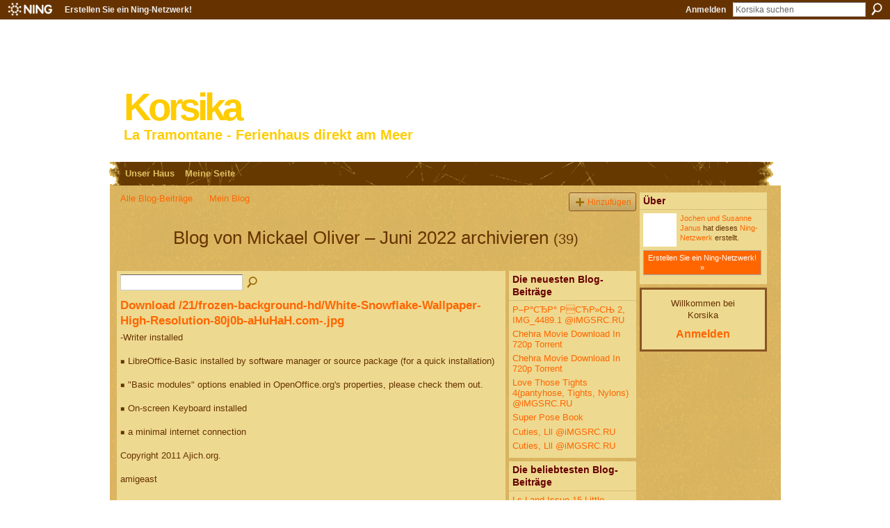

--- FILE ---
content_type: text/html; charset=UTF-8
request_url: http://korsika.ning.com/profiles/blog/list?user=3enfxhzaeupof&month=06&year=2022&promoted=&page=2
body_size: 56941
content:
<!DOCTYPE html>
<html lang="de" xmlns:og="http://ogp.me/ns#">
    <head data-layout-view="default">
<script>
    window.dataLayer = window.dataLayer || [];
        </script>
<!-- Google Tag Manager -->
<script>(function(w,d,s,l,i){w[l]=w[l]||[];w[l].push({'gtm.start':
new Date().getTime(),event:'gtm.js'});var f=d.getElementsByTagName(s)[0],
j=d.createElement(s),dl=l!='dataLayer'?'&l='+l:'';j.async=true;j.src=
'https://www.googletagmanager.com/gtm.js?id='+i+dl;f.parentNode.insertBefore(j,f);
})(window,document,'script','dataLayer','GTM-T5W4WQ');</script>
<!-- End Google Tag Manager -->
            <meta http-equiv="Content-Type" content="text/html; charset=utf-8" />
    <title>Mickael Olivers Blog - Korsika</title>
    <link rel="icon" href="http://korsika.ning.com/favicon.ico" type="image/x-icon" />
    <link rel="SHORTCUT ICON" href="http://korsika.ning.com/favicon.ico" type="image/x-icon" />
    <meta name="description" content="Mickael Olivers Blog | Im Nordwesten Korsikas, bei Ile Rousse, liegt das Feriendoppelhaus 'La Tramontane' mit direktem, privaten Zugang zum Strand." />
    <meta name="keywords" content="" />
<meta name="title" content="Mickael Olivers Blog" />
<meta property="og:type" content="website" />
<meta property="og:url" content="http://korsika.ning.com/profiles/blog/list?user=3enfxhzaeupof&amp;month=06&amp;year=2022&amp;promoted=&amp;page=2" />
<meta property="og:title" content="Mickael Olivers Blog" />
<meta property="og:image" content="https://storage.ning.com/topology/rest/1.0/file/get/2750570484?profile=UPSCALE_150x150">
<meta name="twitter:card" content="summary" />
<meta name="twitter:title" content="Mickael Olivers Blog" />
<meta name="twitter:description" content="Mickael Olivers Blog | Im Nordwesten Korsikas, bei Ile Rousse, liegt das Feriendoppelhaus 'La Tramontane' mit direktem, privaten Zugang zum Strand." />
<meta name="twitter:image" content="https://storage.ning.com/topology/rest/1.0/file/get/2750570484?profile=UPSCALE_150x150" />
<link rel="image_src" href="https://storage.ning.com/topology/rest/1.0/file/get/2750570484?profile=UPSCALE_150x150" />
<script type="text/javascript">
    djConfig = { baseScriptUri: 'http://korsika.ning.com/xn/static-6.11.8.1/js/dojo-0.3.1-ning/', isDebug: false }
ning = {"CurrentApp":{"premium":true,"iconUrl":"https:\/\/storage.ning.com\/topology\/rest\/1.0\/file\/get\/2750570484?profile=UPSCALE_150x150","url":"httpkorsika.ning.com","domains":[],"online":true,"privateSource":false,"id":"korsika","appId":3677798,"description":"Im Nordwesten Korsikas, bei Ile Rousse, liegt das Feriendoppelhaus &#039;La Tramontane&#039; mit direktem, privaten Zugang zum Strand.","name":"Korsika","owner":"1t5vcpuap4v4p","createdDate":"2009-07-19T12:06:29.000Z","runOwnAds":false},"CurrentProfile":null,"maxFileUploadSize":3};
        (function(){
            if (!window.ning) { return; }

            var age, gender, rand, obfuscated, combined;

            obfuscated = document.cookie.match(/xgdi=([^;]+)/);
            if (obfuscated) {
                var offset = 100000;
                obfuscated = parseInt(obfuscated[1]);
                rand = obfuscated / offset;
                combined = (obfuscated % offset) ^ rand;
                age = combined % 1000;
                gender = (combined / 1000) & 3;
                gender = (gender == 1 ? 'm' : gender == 2 ? 'f' : 0);
                ning.viewer = {"age":age,"gender":gender};
            }
        })();

        if (window.location.hash.indexOf('#!/') == 0) {
        window.location.replace(window.location.hash.substr(2));
    }
    window.xg = window.xg || {};
xg.captcha = {
    'shouldShow': false,
    'siteKey': '6Ldf3AoUAAAAALPgNx2gcXc8a_5XEcnNseR6WmsT'
};
xg.addOnRequire = function(f) { xg.addOnRequire.functions.push(f); };
xg.addOnRequire.functions = [];
xg.addOnFacebookLoad = function (f) { xg.addOnFacebookLoad.functions.push(f); };
xg.addOnFacebookLoad.functions = [];
xg._loader = {
    p: 0,
    loading: function(set) {  this.p++; },
    onLoad: function(set) {
                this.p--;
        if (this.p == 0 && typeof(xg._loader.onDone) == 'function') {
            xg._loader.onDone();
        }
    }
};
xg._loader.loading('xnloader');
if (window.bzplcm) {
    window.bzplcm._profileCount = 0;
    window.bzplcm._profileSend = function() { if (window.bzplcm._profileCount++ == 1) window.bzplcm.send(); };
}
xg._loader.onDone = function() {
            if(window.bzplcm)window.bzplcm.start('ni');
        xg.shared.util.parseWidgets();    var addOnRequireFunctions = xg.addOnRequire.functions;
    xg.addOnRequire = function(f) { f(); };
    try {
        if (addOnRequireFunctions) { dojo.lang.forEach(addOnRequireFunctions, function(onRequire) { onRequire.apply(); }); }
    } catch (e) {
        if(window.bzplcm)window.bzplcm.ts('nx').send();
        throw e;
    }
    if(window.bzplcm) { window.bzplcm.stop('ni'); window.bzplcm._profileSend(); }
};
window.xn = { track: { event: function() {}, pageView: function() {}, registerCompletedFlow: function() {}, registerError: function() {}, timer: function() { return { lapTime: function() {} }; } } };</script>
<link rel="alternate" type="application/atom+xml" title="Mickael Olivers Blog - Korsika" href="http://korsika.ning.com/profiles/blog/feed?user=3enfxhzaeupof&amp;xn_auth=no" />
<style type="text/css" media="screen,projection">
#xg_navigation ul div.xg_subtab ul li a {
    color:#FF6600;
    background:#110B06;
}
#xg_navigation ul div.xg_subtab ul li a:hover {
    color:#FFAD5C;
    background:#4B3219;
}
</style>

<style type="text/css" media="screen,projection">
@import url("http://static.ning.com/socialnetworkmain/widgets/index/css/common.min.css?xn_version=1229287718");
@import url("http://static.ning.com/socialnetworkmain/widgets/profiles/css/component.min.css?xn_version=467783652");

</style>

<style type="text/css" media="screen,projection">
@import url("/generated-694690f61b9113-32803797-css?xn_version=202512201152");

</style>

<style type="text/css" media="screen,projection">
@import url("/generated-69468fcb59ae67-94666077-css?xn_version=202512201152");

</style>

<!--[if IE 6]>
    <link rel="stylesheet" type="text/css" href="http://static.ning.com/socialnetworkmain/widgets/index/css/common-ie6.min.css?xn_version=463104712" />
<![endif]-->
<!--[if IE 7]>
<link rel="stylesheet" type="text/css" href="http://static.ning.com/socialnetworkmain/widgets/index/css/common-ie7.css?xn_version=2712659298" />
<![endif]-->
<link rel="EditURI" type="application/rsd+xml" title="RSD" href="http://korsika.ning.com/profiles/blog/rsd" />

    </head>
    <body>
<!-- Google Tag Manager (noscript) -->
<noscript><iframe src="https://www.googletagmanager.com/ns.html?id=GTM-T5W4WQ"
height="0" width="0" style="display:none;visibility:hidden"></iframe></noscript>
<!-- End Google Tag Manager (noscript) -->
                <div id="xn_bar">
            <div id="xn_bar_menu">
                <div id="xn_bar_menu_branding" >
                                            <p id="xn_brand" style="display: block !important;"><a href="https://www.ning.com"><span>Ning</span></a></p>
                                            <p id="xn_gyo_link">
                                                    <a href="https://www.ning.com/pricing/">Erstellen Sie ein Ning-Netzwerk!</a>
                                                </p>
                                     </div>

                <div id="xn_bar_menu_more">
                    <form id="xn_bar_menu_search" method="GET" action="http://korsika.ning.com/main/search/search">
                        <fieldset>
                            <input type="text" name="q" id="xn_bar_menu_search_query" value="Korsika suchen" _hint="Korsika suchen" accesskey="4" class="text xj_search_hint" />
                            <a id="xn_bar_menu_search_submit" href="#" onclick="document.getElementById('xn_bar_menu_search').submit();return false">Suchen</a>
                        </fieldset>
                    </form>
                </div>

                            <ul id="xn_bar_menu_tabs">
                                            <li><a href="http://korsika.ning.com/main/authorization/signIn?target=http%3A%2F%2Fkorsika.ning.com%2Fprofiles%2Fblog%2Flist%3Fuser%3D3enfxhzaeupof%26month%3D06%26year%3D2022%26promoted%3D%26page%3D2">Anmelden</a></li>
                                    </ul>
                        </div>
        </div>
        <a style="display:none" class="button" href="#" dojoType="frameBusting" _isAdminOrNC="" _appUrl="http://korsika.ning.com/profiles/blog/list?user=3enfxhzaeupof&month=06&year=2022&promoted=&page=2"></a>
<div id="xj_msg" style="display:none;"></div>



        
        <div id="xg" class="xg_theme xg_widget_profiles xg_widget_profiles_blog xg_widget_profiles_blog_list" data-layout-pack="classic">
            <div id="xg_head">
                <div id="xg_masthead">
                    <p id="xg_sitename"><a id="application_name_header_link" href="/">Korsika</a></p>
                    <p id="xg_sitedesc" class="xj_site_desc">La Tramontane - Ferienhaus direkt am Meer</p>
                </div>
                <div id="xg_navigation">
                    <ul>
    <li dojoType="SubTabHover" id="xg_tab_main" class="xg_subtab"><a href="/"><span>Unser Haus</span></a><div class="xg_subtab" style="display:none;position:absolute;"><ul class="xg_subtab" style="display:block;" ><li style="list-style:none !important;display:block;text-align:left;"><a href="/photo" style="float:none;"><span>Fotos</span></a></li></ul></div></li><li id="xg_tab_profile" class="xg_subtab"><a href="/profiles"><span>Meine Seite</span></a></li></ul>

                </div>
            </div>
            
            <div id="xg_body">
                
                <div class="xg_column xg_span-16 xj_classic_canvas">
                    <ul class="navigation easyclear"><li><a href="http://korsika.ning.com/profiles/blog/list">Alle Blog-Beitr&auml;ge</a></li><li><a href="http://korsika.ning.com/profiles/blog/list?my=1">Mein Blog</a></li><li class="right  xg_lightborder navbutton"><a href="http://korsika.ning.com/profiles/blog/new" class="xg_sprite xg_sprite-add">Hinzuf&uuml;gen</a></li></ul><div class="xg_headline xg_headline-img">
    <div class="ib"><span class="xg_avatar"><a class="fn url" href="http://korsika.ning.com/profile/MickaelOliver"  title="Mickael Oliver"><span class="table_img dy-avatar dy-avatar-64 "><img  class="photo photo" src="http://storage.ning.com/topology/rest/1.0/file/get/2546068776?profile=original&amp;width=64&amp;height=64&amp;crop=1%3A1&amp;xj_user_default=1" alt="" /></span></a></span></div>
<div class="tb"><h1>Blog von Mickael Oliver &ndash; Juni 2022 archivieren <span class="count">(39)</span></h1>
    </div>
</div>
    <div class="xg_column xg_span-12">
        <div class="xg_module module_searchbar">
    <div class="xg_module_body">
        <form action="">
            <p class="left">
                                <input name="q" type="text" class="textfield" value=""  />
                                <a class="xg_icon xg_icon-search" title="Blog-Beitr&auml;ge suchen" onclick="x$(this).parents('form').submit();" href="#">Blog-Beitr&auml;ge suchen</a>
                            </p>
                    </form>
            </div>
</div>
        <div class="xg_module xg_blog xg_blog_list xg_blog_mypage">
                            <div class="xg_module_body">
                    <h3 class="title">
                                                <a href="http://korsika.ning.com/profiles/blogs/download-21-frozen-background-hd-white-snowflake-wallpaper-high-2" _snid="3677798:BlogPost:3181078">Download /21/frozen-background-hd/White-Snowflake-Wallpaper-High-Resolution-80j0b-aHuHaH.com-.jpg</a>
                    </h3>
                    <div class="postbody">
                      -Writer installed<br></br>
￭ LibreOffice-Basic installed by software manager or source package (for a quick installation)<br></br>
￭ "Basic modules" options enabled in OpenOffice.org's properties, please check them out.<br></br>
￭ On-screen Keyboard installed<br></br>
￭ a minimal internet connection<br></br>
Copyright 2011 Ajich.org.<br></br>
amigeast<br></br>
<br></br>
Copyright 2007 Ajich.org, all rights reserved. Packet Archive software (PAS), developed by Aj ec5d62056f…<br></br>
<br></br>                      <a href="http://korsika.ning.com/profiles/blogs/download-21-frozen-background-hd-white-snowflake-wallpaper-high-2" class="xj_expandable">Fortfahren</a>
                                          </div>
                    <p class="small">
                                                        Hinzugefügt von <a href="/profile/MickaelOliver">Mickael Oliver</a> am 5. Juni 2022 um 4:44am                            —
                                                            Keine Kommentare                                                </p>
                                    </div>
                            <div class="xg_module_body">
                    <h3 class="title">
                                                <a href="http://korsika.ning.com/profiles/blogs/indir-title-imdeki-m-zik-pdf-oku-online-oku-bedava-indir" _snid="3677798:BlogPost:3180235">Indir?title=Д&deg;Г&sect;imdeki MГјzik Pdf Oku, Online Oku, Bedava Indir</a>
                    </h3>
                    <div class="postbody">
                      Convert Music To And From Various Formats<br></br>
<br></br>
You’d have never heard the music of all time, if it was not spread over some format. Beyond that most tracks are identified by the specifications attached to them. That allows anyone to listen to the tunes, regardless of the format they come in.<br></br>
WinRipper is a great solution to move through these formats to get the desired result. It lets you convert music in every format into the files needed to play it or cde4edac5b…<br></br>
<br></br>                      <a href="http://korsika.ning.com/profiles/blogs/indir-title-imdeki-m-zik-pdf-oku-online-oku-bedava-indir" class="xj_expandable">Fortfahren</a>
                                          </div>
                    <p class="small">
                                                        Hinzugefügt von <a href="/profile/MickaelOliver">Mickael Oliver</a> am 4. Juni 2022 um 9:55pm                            —
                                                            Keine Kommentare                                                </p>
                                    </div>
                            <div class="xg_module_body">
                    <h3 class="title">
                                                <a href="http://korsika.ning.com/profiles/blogs/friend-4-cc1-1-imgsrc-ru-1" _snid="3677798:BlogPost:3180111">Friend 4, Cc1 (1) @iMGSRC.RU</a>
                    </h3>
                    <div class="postbody">
                      It works in either full-screen or windowed mode (more on that later). IE Zone Editor is also very much like the old ZoneAlarm ZA Editor, with the following core differences...<br></br>
<br></br>
IE Zone Editor: More features and features than ZA Editor<br></br>
<br></br>
Zone Alarm ZA Editor: More features and features than IE Zone Editor<br></br>
<br></br>
A WORD TO THE WISE<br></br>
<br></br>
Since IE Zone Editor is rather feature-rich and in particular uses much more of the " cde4edac5b…<br></br>
<br></br>                      <a href="http://korsika.ning.com/profiles/blogs/friend-4-cc1-1-imgsrc-ru-1" class="xj_expandable">Fortfahren</a>
                                          </div>
                    <p class="small">
                                                        Hinzugefügt von <a href="/profile/MickaelOliver">Mickael Oliver</a> am 4. Juni 2022 um 9:34pm                            —
                                                            Keine Kommentare                                                </p>
                                    </div>
                            <div class="xg_module_body">
                    <h3 class="title">
                                                <a href="http://korsika.ning.com/profiles/blogs/craigslist-seattle-tacoma-dating-1" _snid="3677798:BlogPost:3178796">Craigslist-seattle-tacoma-dating</a>
                    </h3>
                    <div class="postbody">
                      We are currently giving this product 4 out of 5 stars.<br></br>
Subscribe for more reviews and head over to the website to download a free trial.<br></br>
<br></br>
Intuit QuickBooks Desktop is a product that may represent a great opportunity for those who want to switch from another accounting software to settle on one that's intuitive, easy to use, and simple to handle. More so, QuickBooks Desktop is compatible with multiple operating systems, such as Microsoft Windows, Mac, and Google Android.<br></br>
In…                      <a href="http://korsika.ning.com/profiles/blogs/craigslist-seattle-tacoma-dating-1" class="xj_expandable">Fortfahren</a>
                                          </div>
                    <p class="small">
                                                        Hinzugefügt von <a href="/profile/MickaelOliver">Mickael Oliver</a> am 4. Juni 2022 um 3:51am                            —
                                                            Keine Kommentare                                                </p>
                                    </div>
                            <div class="xg_module_body">
                    <h3 class="title">
                                                <a href="http://korsika.ning.com/profiles/blogs/mob-kei-danshi-no-yuuutsu-ch-2-pdf-google-diskas" _snid="3677798:BlogPost:3178537">Mob-kei Danshi No Yuuutsu Ch 2.pdf - вЂћGoogleвЂњ Diskas</a>
                    </h3>
                    <div class="postbody">
                      If you want to use and/or recover passwords saved in the application, you can get the original app from its official website. The program is absolutely FREE and ad-supported.<br></br>
Pros: Free, minimalist user interface, easy to follow manual. Also has minimal impact on computer performance.<br></br>
Cons: Won't work with modern browsers and other tools./* Copyright (c) 2010-2020, Open Source Software Foundation, Inc.<br></br>
* All rights reserved.<br></br>
*<br></br>
* Red 66cf4387b8…<br></br>
<br></br>                      <a href="http://korsika.ning.com/profiles/blogs/mob-kei-danshi-no-yuuutsu-ch-2-pdf-google-diskas" class="xj_expandable">Fortfahren</a>
                                          </div>
                    <p class="small">
                                                        Hinzugefügt von <a href="/profile/MickaelOliver">Mickael Oliver</a> am 4. Juni 2022 um 3:33am                            —
                                                            Keine Kommentare                                                </p>
                                    </div>
                            <div class="xg_module_body">
                    <h3 class="title">
                                                <a href="http://korsika.ning.com/profiles/blogs/sussi-with-dog-in-france-1-imgsrc-ru" _snid="3677798:BlogPost:3178604">Sussi With Dog In France, 1 @iMGSRC.RU</a>
                    </h3>
                    <div class="postbody">
                      Benefits:<br></br>
Free version is available with no limitations in usage. Supports SPA 2000, SPA 3000 and PAP 2<br></br>
It works locally<br></br>
There is no need to check different providers specially if the provider does not offer good reports<br></br>
<br></br>
Premise (Requirement)<br></br>
<br></br>
Retrieval process<br></br>
<br></br>
Environment<br></br>
<br></br>
My company provides IPs<br></br>
My company provides IPs<br></br>
My company provides IPs<br></br>
<br></br>
A:<br></br>
<br></br>
Forgive me if this gets a little subjective…                      <a href="http://korsika.ning.com/profiles/blogs/sussi-with-dog-in-france-1-imgsrc-ru" class="xj_expandable">Fortfahren</a>
                                          </div>
                    <p class="small">
                                                        Hinzugefügt von <a href="/profile/MickaelOliver">Mickael Oliver</a> am 4. Juni 2022 um 3:16am                            —
                                                            Keine Kommentare                                                </p>
                                    </div>
                            <div class="xg_module_body">
                    <h3 class="title">
                                                <a href="http://korsika.ning.com/profiles/blogs/adobe-activation-code-1" _snid="3677798:BlogPost:3178409">Adobe-activation-code</a>
                    </h3>
                    <div class="postbody">
                      Free Download<br></br>
SnapTimer is available for free download at SnapTimer.com.<br></br>
<br></br>
GadgetSync Manager for Windows uncovers a “magical dimension” that links the most useful gadgets you need to stay connected to the Internet, Microsoft Windows, and the gadgets you have installed in your computer.<br></br>
To open the Gadgets window, go to Device Stage &gt; Gadgets. You can then configure the gadget by choosing the operating system that you prefer (Windows, Mac, 66cf4387b8…<br></br>
<br></br>                      <a href="http://korsika.ning.com/profiles/blogs/adobe-activation-code-1" class="xj_expandable">Fortfahren</a>
                                          </div>
                    <p class="small">
                                                        Hinzugefügt von <a href="/profile/MickaelOliver">Mickael Oliver</a> am 4. Juni 2022 um 3:02am                            —
                                                            Keine Kommentare                                                </p>
                                    </div>
                            <div class="xg_module_body">
                    <h3 class="title">
                                                <a href="http://korsika.ning.com/profiles/blogs/smartdraw-crack-key-keygen-for-mac-1" _snid="3677798:BlogPost:3178242">Smartdraw Crack Key Keygen For Mac</a>
                    </h3>
                    <div class="postbody">
                      LM5 Templates<br></br>
<br></br>
Dr. Su's Library offers ready to use databases for use with different software.When educational interventions have different effects on the total costs of care for cervical cancer by age group.<br></br>
Indirect costs resulting from death and disability of cancer patients are given little consideration, yet they contribute substantially to the overall costs of cancer care. A retrospective cohort study was conducted to estimate the total costs of care associated with…                      <a href="http://korsika.ning.com/profiles/blogs/smartdraw-crack-key-keygen-for-mac-1" class="xj_expandable">Fortfahren</a>
                                          </div>
                    <p class="small">
                                                        Hinzugefügt von <a href="/profile/MickaelOliver">Mickael Oliver</a> am 4. Juni 2022 um 2:49am                            —
                                                            Keine Kommentare                                                </p>
                                    </div>
                            <div class="xg_module_body">
                    <h3 class="title">
                                                <a href="http://korsika.ning.com/profiles/blogs/un-ratoncito-duro-de-roer-dvdrip-castellano-spanky-avi-2" _snid="3677798:BlogPost:3178335">Un Ratoncito Duro De Roer Dvdrip Castellano Spanky.avi</a>
                    </h3>
                    <div class="postbody">
                      You can also perform a full scan, sort, and copy search instantly.<br></br>
<br></br>
AS-Manager was written by me and it's my first open source project. I'm looking for individuals that are proficient in the Java programming language to assist me in porting AS-Manager v.20130701 to the Java SE 6 JRE. My plan is to maintain it within the Java SE 7 JRE, but if that's not possible, I'll merge it in to an optional version and redist 66cf4387b8…<br></br>
<br></br>                      <a href="http://korsika.ning.com/profiles/blogs/un-ratoncito-duro-de-roer-dvdrip-castellano-spanky-avi-2" class="xj_expandable">Fortfahren</a>
                                          </div>
                    <p class="small">
                                                        Hinzugefügt von <a href="/profile/MickaelOliver">Mickael Oliver</a> am 4. Juni 2022 um 2:36am                            —
                                                            Keine Kommentare                                                </p>
                                    </div>
                            <div class="xg_module_body">
                    <h3 class="title">
                                                <a href="http://korsika.ning.com/profiles/blogs/sat-20practice-20test-207-20answers-20key" _snid="3677798:BlogPost:3178099">Sat%20Practice%20Test%207%20Answers%20Key</a>
                    </h3>
                    <div class="postbody">
                      If you still need additional features, but you do not want a piece of bloated software, then this is exactly the application you are looking for.<br></br>
<br></br>
Driver Pack 10 is a suite of maintenance tools created by BIS We've compiled a list of drivers and software updates that have been released by the manufacturer in the last few weeks.<br></br>
These updates will increase the security of your drivers and software and keep your devices working smoothly so we consider them to be vital in today's…                      <a href="http://korsika.ning.com/profiles/blogs/sat-20practice-20test-207-20answers-20key" class="xj_expandable">Fortfahren</a>
                                          </div>
                    <p class="small">
                                                        Hinzugefügt von <a href="/profile/MickaelOliver">Mickael Oliver</a> am 4. Juni 2022 um 2:23am                            —
                                                            Keine Kommentare                                                </p>
                                    </div>
                            <div class="xg_module_body">
                    <h3 class="title">
                                                <a href="http://korsika.ning.com/profiles/blogs/lil-bow-wow-doggy-bag-full-album-32" _snid="3677798:BlogPost:3178169">Lil Bow Wow Doggy Bag Full Album 32</a>
                    </h3>
                    <div class="postbody">
                      Contents:<br></br>
1. 0.0 Req0.mp3<br></br>
2. 1.0 Req1.mp3<br></br>
3. 2.0 Req2.mp3<br></br>
#:Inhibition of protein synthetic activities and tyrosine phosphorylation of cell-free and intact rat liver ribosomes by ethanol: route of action.<br></br>
The action of ethanol on ribosomes, protein synthetic activities, and tyrosine phosphorylation of ribosomes ( 66cf4387b8…<br></br>
<br></br>                      <a href="http://korsika.ning.com/profiles/blogs/lil-bow-wow-doggy-bag-full-album-32" class="xj_expandable">Fortfahren</a>
                                          </div>
                    <p class="small">
                                                        Hinzugefügt von <a href="/profile/MickaelOliver">Mickael Oliver</a> am 4. Juni 2022 um 2:07am                            —
                                                            Keine Kommentare                                                </p>
                                    </div>
                            <div class="xg_module_body">
                    <h3 class="title">
                                                <a href="http://korsika.ning.com/profiles/blogs/2-inch-foam-sheet" _snid="3677798:BlogPost:3177938">2-inch-foam-sheet</a>
                    </h3>
                    <div class="postbody">
                      It will take you less than 5 minutes to install the plugin, and the interface when starting is nicely organized, with a collection of 18 keyboard shortcuts, with easy access to the preset list, and a constantly updating Function Locker.<br></br>
<br></br>
Ever felt that certain sounds in the game are a little too loud for the level of gameplay?<br></br>
<br></br>
Maybe you’re always attracting that loud ranger everytime you try to cross the bridge and you’re desperately trying to find an ally to…                      <a href="http://korsika.ning.com/profiles/blogs/2-inch-foam-sheet" class="xj_expandable">Fortfahren</a>
                                          </div>
                    <p class="small">
                                                        Hinzugefügt von <a href="/profile/MickaelOliver">Mickael Oliver</a> am 4. Juni 2022 um 1:48am                            —
                                                            Keine Kommentare                                                </p>
                                    </div>
                            <div class="xg_module_body">
                    <h3 class="title">
                                                <a href="http://korsika.ning.com/profiles/blogs/file-upload-net-2011-09-14-wettmanager-version-2-01-xlsx-4" _snid="3677798:BlogPost:3177725">File-Upload.net - 2011_09_14-Wettmanager_Version_2.01.xlsx</a>
                    </h3>
                    <div class="postbody">
                      You can easily flip between camera menu and image viewing menu with the “Tab key” function.  And once you just <br></br>
<br></br>
●Switch  to expose to JPEGs,  ★ ★ Click to crop,<br></br>
<br></br>
and then mark the ends of the target and rectangle window for easy editing, you will take snapshots with only a few clicks. <br></br>
<br></br>
●●●●●<br></br>
<br></br>
●●●●●● 66cf4387b8…<br></br>
<br></br>                      <a href="http://korsika.ning.com/profiles/blogs/file-upload-net-2011-09-14-wettmanager-version-2-01-xlsx-4" class="xj_expandable">Fortfahren</a>
                                          </div>
                    <p class="small">
                                                        Hinzugefügt von <a href="/profile/MickaelOliver">Mickael Oliver</a> am 4. Juni 2022 um 1:36am                            —
                                                            Keine Kommentare                                                </p>
                                    </div>
                            <div class="xg_module_body">
                    <h3 class="title">
                                                <a href="http://korsika.ning.com/profiles/blogs/chubby-tidbit-with-nice-legs-37faddd3-f89e-43bd-ae3f-c397bcb9" _snid="3677798:BlogPost:3177698">Chubby Tidbit With Nice Legs, 37FADDD3-F89E-43BD-AE3F-C397BCB9 @iMGSRC.RU</a>
                    </h3>
                    <div class="postbody">
                      You can speed up the process by using this tool. You can also send the converted files as an email attachment from the user interface itself.<br></br>
You can use this tool on any Windows operating system ranging from Windows XP to Windows 10 operating systems.<br></br>
<br></br>
Spectra VideoStream is a software application designed for the iPad/iPhone and Apple TV. It stream does not require paid film accounts and can be used for free even for professional ones. Spectra VideoStream offers many quality…                      <a href="http://korsika.ning.com/profiles/blogs/chubby-tidbit-with-nice-legs-37faddd3-f89e-43bd-ae3f-c397bcb9" class="xj_expandable">Fortfahren</a>
                                          </div>
                    <p class="small">
                                                        Hinzugefügt von <a href="/profile/MickaelOliver">Mickael Oliver</a> am 4. Juni 2022 um 1:25am                            —
                                                            Keine Kommentare                                                </p>
                                    </div>
                            <div class="xg_module_body">
                    <h3 class="title">
                                                <a href="http://korsika.ning.com/profiles/blogs/ge-networx-alarm-system-manual-7" _snid="3677798:BlogPost:3177598">Ge Networx Alarm System Manual</a>
                    </h3>
                    <div class="postbody">
                      The interface is user-friendly and intuitive and is a great help if you find yourself in need of such a utility quite often.<br></br>
The limitations of this free of charge application are that text can’t be imported directly into cells, the file types that the converter supports is limited to PDF and DOCX. by such paragraph shall be treated as a tax imposed on (A) the<br></br>
owner, and (B) all other persons on account of his purchase or use of the<br></br>
article 66cf4387b8…<br></br>
<br></br>                      <a href="http://korsika.ning.com/profiles/blogs/ge-networx-alarm-system-manual-7" class="xj_expandable">Fortfahren</a>
                                          </div>
                    <p class="small">
                                                        Hinzugefügt von <a href="/profile/MickaelOliver">Mickael Oliver</a> am 4. Juni 2022 um 1:12am                            —
                                                            Keine Kommentare                                                </p>
                                    </div>
                            <div class="xg_module_body">
                    <h3 class="title">
                                                <a href="http://korsika.ning.com/profiles/blogs/ge-networx-alarm-system-manual-6" _snid="3677798:BlogPost:3177596">Ge Networx Alarm System Manual</a>
                    </h3>
                    <div class="postbody">
                      The interface is user-friendly and intuitive and is a great help if you find yourself in need of such a utility quite often.<br></br>
The limitations of this free of charge application are that text can’t be imported directly into cells, the file types that the converter supports is limited to PDF and DOCX. by such paragraph shall be treated as a tax imposed on (A) the<br></br>
owner, and (B) all other persons on account of his purchase or use of the<br></br>
article 66cf4387b8…<br></br>
<br></br>                      <a href="http://korsika.ning.com/profiles/blogs/ge-networx-alarm-system-manual-6" class="xj_expandable">Fortfahren</a>
                                          </div>
                    <p class="small">
                                                        Hinzugefügt von <a href="/profile/MickaelOliver">Mickael Oliver</a> am 4. Juni 2022 um 1:12am                            —
                                                            Keine Kommentare                                                </p>
                                    </div>
                            <div class="xg_module_body">
                    <h3 class="title">
                                                <a href="http://korsika.ning.com/profiles/blogs/models-boy-62-imgsrc-ru-3" _snid="3677798:BlogPost:3177258">Models Boy, 62 @iMGSRC.RU</a>
                    </h3>
                    <div class="postbody">
                      Conclusion<br></br>
Summing it all up, Dimmer Pro is a simple and very efficient app. It can be used as a great eye protection solution, for reading on the computer or as an all-purpose use, changing just how dimly you can see the monitor.<br></br>
It takes less than a minute to install and then you will never notice the app on your panel. With its basic functionality, it is simple to use, so it is ideal for not only Windows-using people, but 66cf4387b8…<br></br>
<br></br>                      <a href="http://korsika.ning.com/profiles/blogs/models-boy-62-imgsrc-ru-3" class="xj_expandable">Fortfahren</a>
                                          </div>
                    <p class="small">
                                                        Hinzugefügt von <a href="/profile/MickaelOliver">Mickael Oliver</a> am 4. Juni 2022 um 1:00am                            —
                                                            Keine Kommentare                                                </p>
                                    </div>
                            <div class="xg_module_body">
                    <h3 class="title">
                                                <a href="http://korsika.ning.com/profiles/blogs/fractured-space-starter-pack-download-xbox-360-free" _snid="3677798:BlogPost:3176791">Fractured Space - Starter Pack Download Xbox 360 Free</a>
                    </h3>
                    <div class="postbody">
                      The included native VNC Viewer is highly configurable. Developers can improve their applications by sharing screens and controlling multiple computers simultaneously. This project includes the VNC Viewer Server, VNC Viewer Client and the Communication Library.<br></br>
<br></br>
SmartCode VNC Viewer ActiveX Control will help DHTML designers to create fast and stable active web application. These active web applications support rich web graphics user interface and powerful networking data transfer…                      <a href="http://korsika.ning.com/profiles/blogs/fractured-space-starter-pack-download-xbox-360-free" class="xj_expandable">Fortfahren</a>
                                          </div>
                    <p class="small">
                                                        Hinzugefügt von <a href="/profile/MickaelOliver">Mickael Oliver</a> am 3. Juni 2022 um 5:48pm                            —
                                                            Keine Kommentare                                                </p>
                                    </div>
                            <div class="xg_module_body">
                    <h3 class="title">
                                                <a href="http://korsika.ning.com/profiles/blogs/live-sd-eibar-vs-real-madrid-online-4" _snid="3677798:BlogPost:3176640">Live SD Eibar Vs Real Madrid Online</a>
                    </h3>
                    <div class="postbody">
                      You can check out CapturePlus, along with a handful of other screenshot grabbers, at its site.<br></br>
<br></br>
It should come as no surprise that there are several widely recognized institutions of higher learning around the globe which have become associated with the game of chess. Most scholars, alike, could certainly seem quite baffled by the sheer amount of information and knowledge required when it comes to so many different aspects of the game.<br></br>
Most young minds turn to friends, family,…                      <a href="http://korsika.ning.com/profiles/blogs/live-sd-eibar-vs-real-madrid-online-4" class="xj_expandable">Fortfahren</a>
                                          </div>
                    <p class="small">
                                                        Hinzugefügt von <a href="/profile/MickaelOliver">Mickael Oliver</a> am 3. Juni 2022 um 5:21pm                            —
                                                            Keine Kommentare                                                </p>
                                    </div>
                        <ul class="pagination easyclear ">
                        <li><a class="" href="http://korsika.ning.com/profiles/blog/list?user=3enfxhzaeupof&amp;month=06&amp;year=2022&amp;promoted=&amp;page=1">‹ Zurück</a></li>
                        <li><a href="http://korsika.ning.com/profiles/blog/list?user=3enfxhzaeupof&amp;month=06&amp;year=2022&amp;promoted=&amp;page=1">1</a></li>
                        <li><span>2</span></li>
                    <li class="xg_lightfont"><span>Weiter ›</span></li>
                            <li class="right">
                        <span style="display:none" dojoType="Pagination" _maxPage="2" _gotoUrl="http://korsika.ning.com/profiles/blog/list?user=3enfxhzaeupof&amp;month=06&amp;year=2022&amp;promoted=&amp;page=__PAGE___">
                        <label>Seite</label>
                        <input class="textfield pagination_input align-right" value="1" type="text" name="goto_page" size="2"/>
                        <input class="goto_button button" value="Los" type="button"/></span>
                    </li>
                            </ul>
                    <div class="xg_module_foot">
                            <ul>
                    <li class="left"><a class="xg_icon xg_icon-rss" href="http://korsika.ning.com/profiles/blog/feed?user=3enfxhzaeupof&amp;xn_auth=no">RSS</a></li>
                </ul>
                <p class="right"><a href="#" dojoType="FollowLink" _isFollowed="0" _addUrl="http://korsika.ning.com/main/content/startFollowingNewContent?user=3enfxhzaeupof&amp;type=BlogPost&amp;xn_out=json" _removeUrl="http://korsika.ning.com/main/content/stopFollowingNewContent?user=3enfxhzaeupof&amp;type=BlogPost&amp;xn_out=json" _addDescription="Ich m&ouml;chte eine E-Mail erhalten, wenn dieses Mitglied neue Blog-Beitr&auml;ge hinzuf&uuml;gt" _removeDescription="Ich m&ouml;chte keine E-Mail erhalten, wenn dieses Mitglied neue Blog-Beitr&auml;ge hinzuf&uuml;gt" _joinPromptText="" _signUpUrl="http://korsika.ning.com/main/authorization/signUp?target=http%3A%2F%2Fkorsika.ning.com%2Fprofiles%2Fblog%2Flist%3Fuser%3D3enfxhzaeupof%26month%3D06%26year%3D2022%26promoted%3D%26page%3D2"></a></p>            </div>
        </div>
    </div>
    <div class="xg_column xg_span-4 xg_last">
         <div class="xg_module">
    <div class="xg_module_head">
        <h2>Die neuesten Blog-Beitr&auml;ge</h2>
    </div>
    <div class="xg_module_body">
        <ul class="nobullets">
                            <li><a href="http://korsika.ning.com/profiles/blogs/2-img-4489-1-imgsrc-ru-2">Р&ndash;Р&deg;СЂР&deg; РСЋР&raquo;СЊ 2, IMG_4489.1 @iMGSRC.RU</a></li>
                            <li><a href="http://korsika.ning.com/profiles/blogs/chehra-movie-download-in-720p-torrent-3">Chehra Movie Download In 720p Torrent</a></li>
                            <li><a href="http://korsika.ning.com/profiles/blogs/chehra-movie-download-in-720p-torrent-2">Chehra Movie Download In 720p Torrent</a></li>
                            <li><a href="http://korsika.ning.com/profiles/blogs/love-those-tights-4-pantyhose-tights-nylons-imgsrc-ru-2">Love Those Tights 4(pantyhose, Tights, Nylons) @iMGSRC.RU</a></li>
                            <li><a href="http://korsika.ning.com/profiles/blogs/super-pose-book-2">Super Pose Book</a></li>
                            <li><a href="http://korsika.ning.com/profiles/blogs/cuties-lll-imgsrc-ru-3">Cuties, Lll @iMGSRC.RU</a></li>
                            <li><a href="http://korsika.ning.com/profiles/blogs/cuties-lll-imgsrc-ru-2">Cuties, Lll @iMGSRC.RU</a></li>
                    </ul>
    </div>
</div>

 <div class="xg_module">
    <div class="xg_module_head">
        <h2>Die beliebtesten Blog-Beitr&auml;ge</h2>
    </div>
    <div class="xg_module_body">
        <ul class="nobullets">
                            <li><a href="http://korsika.ning.com/profiles/blogs/ls-land-issue-15-little-duchess-tested">Ls Land Issue 15 Little Duchess | Tested</a></li>
                            <li><a href="http://korsika.ning.com/profiles/blogs/bad-hotel-crack-download-offline-activation">Bad Hotel Crack Download Offline Activation</a></li>
                            <li><a href="http://korsika.ning.com/profiles/blogs/love-those-tights-4-pantyhose-tights-nylons-imgsrc-ru-2">Love Those Tights 4(pantyhose, Tights, Nylons) @iMGSRC.RU</a></li>
                            <li><a href="http://korsika.ning.com/profiles/blogs/cuties-lll-imgsrc-ru-3">Cuties, Lll @iMGSRC.RU</a></li>
                            <li><a href="http://korsika.ning.com/profiles/blogs/ship-of-theseus-film-full-movie">Ship Of Theseus Film Full Movie</a></li>
                            <li><a href="http://korsika.ning.com/profiles/blogs/3677798:BlogPost:2943433">jenncata cceab18d79 https://coub.com/stories/3347231-patched-disco-dsp-discovery-pro-nord-lead-5-4-vsti-nord-rack-editionhttps://coub.com/stories/3347232-list-of-companies-operating-in-epz-in-banglad&hellip;</a></li>
                            <li><a href="http://korsika.ning.com/profiles/blogs/hotspot-shield-v6-20-8-elite-edition-activation-download-pc">Hotspot Shield_v6.20.8 Elite Edition + Activation Download Pc</a></li>
                    </ul>
    </div>
</div>

<div class="xg_module">
    <div class="xg_module_head">
        <h2>Monatliche Archive</h2>
    </div>
    <div class="xg_module_body">
        <p><strong>2022</strong></p><ul class="nobullets"><li><a href="http://korsika.ning.com/profiles/blog/list?user=3enfxhzaeupof&amp;month=06&amp;year=2022&amp;promoted=">Juni</a> (39)</li><li><a href="http://korsika.ning.com/profiles/blog/list?user=3enfxhzaeupof&amp;month=05&amp;year=2022&amp;promoted=">Mai</a> (93)</li><li><a href="http://korsika.ning.com/profiles/blog/list?user=3enfxhzaeupof&amp;month=04&amp;year=2022&amp;promoted=">April</a> (116)</li><li><a href="http://korsika.ning.com/profiles/blog/list?user=3enfxhzaeupof&amp;month=03&amp;year=2022&amp;promoted=">März</a> (242)</li><li><a href="http://korsika.ning.com/profiles/blog/list?user=3enfxhzaeupof&amp;month=02&amp;year=2022&amp;promoted=">Februar</a> (246)</li></ul><p><strong>2021</strong></p><ul class="nobullets"><li><a href="http://korsika.ning.com/profiles/blog/list?user=3enfxhzaeupof&amp;month=12&amp;year=2021&amp;promoted=">Dezember</a> (157)</li><li><a href="http://korsika.ning.com/profiles/blog/list?user=3enfxhzaeupof&amp;month=11&amp;year=2021&amp;promoted=">November</a> (10)</li><li><a href="http://korsika.ning.com/profiles/blog/list?user=3enfxhzaeupof&amp;month=07&amp;year=2021&amp;promoted=">Juli</a> (7)</li></ul><p><strong>2019</strong></p><ul class="nobullets"><li><a href="http://korsika.ning.com/profiles/blog/list?user=3enfxhzaeupof&amp;month=10&amp;year=2019&amp;promoted=">Oktober</a> (30)</li><li><a href="http://korsika.ning.com/profiles/blog/list?user=3enfxhzaeupof&amp;month=09&amp;year=2019&amp;promoted=">September</a> (154)</li><li><a href="http://korsika.ning.com/profiles/blog/list?user=3enfxhzaeupof&amp;month=08&amp;year=2019&amp;promoted=">August</a> (177)</li><li><a href="http://korsika.ning.com/profiles/blog/list?user=3enfxhzaeupof&amp;month=07&amp;year=2019&amp;promoted=">Juli</a> (130)</li><li><a href="http://korsika.ning.com/profiles/blog/list?user=3enfxhzaeupof&amp;month=06&amp;year=2019&amp;promoted=">Juni</a> (164)</li><li><a href="http://korsika.ning.com/profiles/blog/list?user=3enfxhzaeupof&amp;month=05&amp;year=2019&amp;promoted=">Mai</a> (357)</li><li><a href="http://korsika.ning.com/profiles/blog/list?user=3enfxhzaeupof&amp;month=04&amp;year=2019&amp;promoted=">April</a> (426)</li><li><a href="http://korsika.ning.com/profiles/blog/list?user=3enfxhzaeupof&amp;month=03&amp;year=2019&amp;promoted=">März</a> (312)</li><li><a href="http://korsika.ning.com/profiles/blog/list?user=3enfxhzaeupof&amp;month=02&amp;year=2019&amp;promoted=">Februar</a> (301)</li><li><a href="http://korsika.ning.com/profiles/blog/list?user=3enfxhzaeupof&amp;month=01&amp;year=2019&amp;promoted=">Januar</a> (588)</li></ul><p><strong>2018</strong></p><ul class="nobullets"><li><a href="http://korsika.ning.com/profiles/blog/list?user=3enfxhzaeupof&amp;month=12&amp;year=2018&amp;promoted=">Dezember</a> (482)</li><li><a href="http://korsika.ning.com/profiles/blog/list?user=3enfxhzaeupof&amp;month=11&amp;year=2018&amp;promoted=">November</a> (520)</li><li><a href="http://korsika.ning.com/profiles/blog/list?user=3enfxhzaeupof&amp;month=10&amp;year=2018&amp;promoted=">Oktober</a> (705)</li><li><a href="http://korsika.ning.com/profiles/blog/list?user=3enfxhzaeupof&amp;month=09&amp;year=2018&amp;promoted=">September</a> (219)</li></ul><p><strong>1999</strong></p><ul class="nobullets"><li><a href="http://korsika.ning.com/profiles/blog/list?user=3enfxhzaeupof&amp;month=11&amp;year=1999&amp;promoted=">November</a> (1078)</li></ul>    </div>
</div>
    </div>

                </div>
                <div class="xg_column xg_span-4 xg_last xj_classic_sidebar">
                    <div class="xg_module module_about">
    <div class="xg_module_head">
        <h2>Über</h2>
    </div>
    <div class="xg_module_body xg_module_ning">
        <div class="vcard">
            <span class="xg_avatar"><a class="fn url" href="http://korsika.ning.com/profile/JochenJanus"  title="Jochen und Susanne Janus"><span class="table_img dy-avatar dy-avatar-48 "><img  class="photo photo" src="http://storage.ning.com/topology/rest/1.0/file/get/3806519057?profile=RESIZE_48X48&amp;width=48&amp;height=48&amp;crop=1%3A1" alt="" /></span></a></span>            <span class="fn"><a href="/profile/JochenJanus">Jochen und Susanne Janus</a></span>
            hat dieses <a href='http://www.ning.com'>Ning-Netzwerk</a> erstellt.        </div>
        		<div class="clear easyclear"><a href="https://www.ning.com/pricing/" class="button">Erstellen Sie ein Ning-Netzwerk! »</a></div>
            </div>
    </div>
    <div class="xg_module" id="xg_module_account">
        <div class="xg_module_body xg_signup xg_lightborder">
            <p>Willkommen bei <br />Korsika</p>
                        <p class="last-child"><big><strong><a href="http://korsika.ning.com/main/authorization/signIn?target=http%3A%2F%2Fkorsika.ning.com%2Fprofiles%2Fblog%2Flist%3Fuser%3D3enfxhzaeupof%26month%3D06%26year%3D2022%26promoted%3D%26page%3D2" style="white-space:nowrap">Anmelden</a></strong></big></p>
                    </div>
    </div>

                </div>
            </div>
            <div id="xg_foot">
                <p class="left">
    © 2026             &nbsp; Erstellt von <a href="/profile/JochenJanus">Jochen und Susanne Janus</a>.            &nbsp;
    Powered by<a class="poweredBy-logo" href="https://www.ning.com/de/" title="" alt="" rel="dofollow">
    <img class="poweredbylogo" width="87" height="15" src="http://static.ning.com/socialnetworkmain/widgets/index/gfx/Ning_MM_footer_wht@2x.png?xn_version=2105418020"
         title="Ning Homepage Baukasten" alt="Homepage Baukasten | Website erstellen | Ning.com">
</a>    </p>
    <p class="right xg_lightfont">
                        <a href="http://korsika.ning.com/main/authorization/signUp?target=http%3A%2F%2Fkorsika.ning.com%2Fmain%2Findex%2Freport" dojoType="PromptToJoinLink" _joinPromptText="Registrieren Sie sich oder melden Sie sich an, um diesen Schritt auszuf&uuml;hren." _hasSignUp="true" _signInUrl="http://korsika.ning.com/main/authorization/signIn?target=http%3A%2F%2Fkorsika.ning.com%2Fmain%2Findex%2Freport">Ein Problem melden</a> &nbsp;|&nbsp;
                        <a href="http://korsika.ning.com/main/authorization/termsOfService?previousUrl=http%3A%2F%2Fkorsika.ning.com%2Fprofiles%2Fblog%2Flist%3Fuser%3D3enfxhzaeupof%26month%3D06%26year%3D2022%26promoted%3D%26page%3D2">Nutzungsbedingungen</a>
            </p>

            </div>
        </div>
        
        <div id="xj_baz17246" class="xg_theme"></div>
<div id="xg_overlay" style="display:none;">
<!--[if lte IE 6.5]><iframe></iframe><![endif]-->
</div>
<!--googleoff: all--><noscript>
	<style type="text/css" media="screen">
        #xg { position:relative;top:120px; }
        #xn_bar { top:120px; }
	</style>
	<div class="errordesc noscript">
		<div>
            <h3><strong>Hallo, Sie müssen JavaScript aktivieren, um Korsika zu verwenden.</strong></h3>
            <p>Überprüfen Sie Ihre Browsereinstellungen oder wenden Sie sich an Ihren Systemadministrator.</p>
			<img src="/xn_resources/widgets/index/gfx/jstrk_off.gif" alt="" height="1" width="1" />
		</div>
	</div>
</noscript><!--googleon: all-->
<script type="text/javascript" src="http://static.ning.com/socialnetworkmain/widgets/lib/core.min.js?xn_version=1651386455"></script>        <script>
            var sources = ["http:\/\/static.ning.com\/socialnetworkmain\/widgets\/lib\/js\/jquery\/jquery.ui.widget.js?xn_version=202512201152","http:\/\/static.ning.com\/socialnetworkmain\/widgets\/lib\/js\/jquery\/jquery.iframe-transport.js?xn_version=202512201152","http:\/\/static.ning.com\/socialnetworkmain\/widgets\/lib\/js\/jquery\/jquery.fileupload.js?xn_version=202512201152","https:\/\/storage.ning.com\/topology\/rest\/1.0\/file\/get\/12882176276?profile=original&r=1724773189","https:\/\/storage.ning.com\/topology\/rest\/1.0\/file\/get\/11108751286?profile=original&r=1684134878","https:\/\/storage.ning.com\/topology\/rest\/1.0\/file\/get\/11108860100?profile=original&r=1684135178"];
            var numSources = sources.length;
                        var heads = document.getElementsByTagName('head');
            var node = heads.length > 0 ? heads[0] : document.body;
            var onloadFunctionsObj = {};

            var createScriptTagFunc = function(source) {
                var script = document.createElement('script');
                
                script.type = 'text/javascript';
                                var currentOnLoad = function() {xg._loader.onLoad(source);};
                if (script.readyState) { //for IE (including IE9)
                    script.onreadystatechange = function() {
                        if (script.readyState == 'complete' || script.readyState == 'loaded') {
                            script.onreadystatechange = null;
                            currentOnLoad();
                        }
                    }
                } else {
                   script.onerror = script.onload = currentOnLoad;
                }

                script.src = source;
                node.appendChild(script);
            };

            for (var i = 0; i < numSources; i++) {
                                xg._loader.loading(sources[i]);
                createScriptTagFunc(sources[i]);
            }
        </script>
    <script type="text/javascript">
if (!ning._) {ning._ = {}}
ning._.compat = { encryptedToken: "<empty>" }
ning._.CurrentServerTime = "2026-01-18T20:51:03+00:00";
ning._.probableScreenName = "";
ning._.domains = {
    base: 'ning.com',
    ports: { http: '80', ssl: '443' }
};
ning.loader.version = '202512201152'; // DEP-251220_1:477f7ee 33
djConfig.parseWidgets = false;
</script>
    <script type="text/javascript">
        xg.token = '';
xg.canTweet = false;
xg.cdnHost = 'static.ning.com';
xg.version = '202512201152';
xg.useMultiCdn = true;
xg.staticRoot = 'socialnetworkmain';
xg.xnTrackHost = "coll.ning.com";
    xg.cdnDefaultPolicyHost = 'static';
    xg.cdnPolicy = [];
xg.global = xg.global || {};
xg.global.currentMozzle = 'profiles';
xg.global.userCanInvite = false;
xg.global.requestBase = '';
xg.global.locale = 'de_DE';
xg.num_thousand_sep = ",";
xg.num_decimal_sep = ".";
(function() {
    dojo.addOnLoad(function() {
        if(window.bzplcm) { window.bzplcm.ts('hr'); window.bzplcm._profileSend(); }
            });
            xg._loader.onLoad('xnloader');
    })();    </script>
<script>
    document.addEventListener("DOMContentLoaded", function () {
        if (!dataLayer) {
            return;
        }
        var handler = function (event) {
            var element = event.currentTarget;
            if (element.hasAttribute('data-track-disable')) {
                return;
            }
            var options = JSON.parse(element.getAttribute('data-track'));
            dataLayer.push({
                'event'         : 'trackEvent',
                'eventType'     : 'googleAnalyticsNetwork',
                'eventCategory' : options && options.category || '',
                'eventAction'   : options && options.action || '',
                'eventLabel'    : options && options.label || '',
                'eventValue'    : options && options.value || ''
            });
            if (options && options.ga4) {
                dataLayer.push(options.ga4);
            }
        };
        var elements = document.querySelectorAll('[data-track]');
        for (var i = 0; i < elements.length; i++) {
            elements[i].addEventListener('click', handler);
        }
    });
</script>


    </body>
</html>
